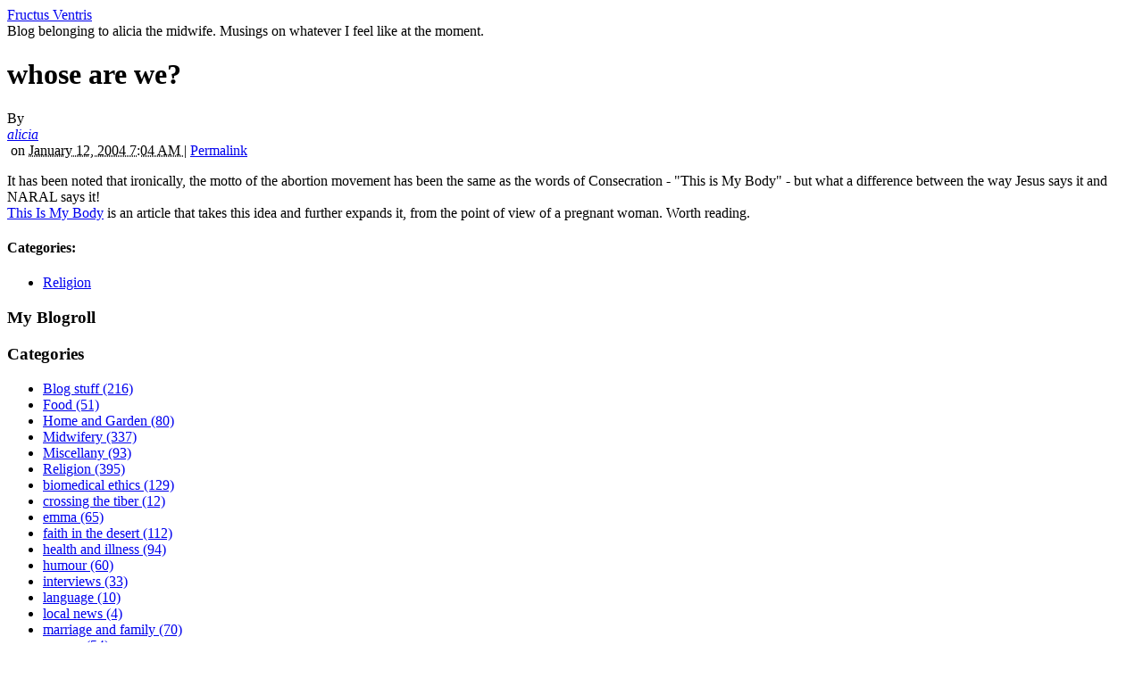

--- FILE ---
content_type: text/html; charset=UTF-8
request_url: https://fructusventris.stblogs.org/archives/2004/01/whose-are-we.html
body_size: 21814
content:
<!DOCTYPE html PUBLIC "-//W3C//DTD XHTML 1.0 Transitional//EN"
    "http://www.w3.org/TR/xhtml1/DTD/xhtml1-transitional.dtd">
<html xmlns="http://www.w3.org/1999/xhtml" id="sixapart-standard">
<head>
    <meta http-equiv="Content-Type" content="text/html; charset=utf-8" />
    <title>whose are we? - Fructus Ventris</title>
    <meta name="generator" content="Movable Type 4.35-en" />
    <link rel="stylesheet" href="http://fructusventris.stblogs.org/styles.css" type="text/css" />
    
    

    <link rel="prev" href="http://fructusventris.stblogs.org/archives/2004/01/who-and-whose.html" title="Who and Whose?" />
    <link rel="next" href="http://fructusventris.stblogs.org/archives/2004/01/i-just-heard-on.html" title="I just heard on EWTN" />
    
    

</head>
<body class="mt-archive-listing mt-entry-archive layout-twt">
    <div id="container">
        <div id="container-inner">
            <div id="header">
                <div id="header-inner">
                    <div id="header-content">

                        <div id="header-name"><a href="http://fructusventris.stblogs.org/" accesskey="1">Fructus Ventris</a></div>
                        <div id="header-description">Blog belonging to alicia the midwife. Musings on whatever I feel like at the moment. 
</div>

                    </div>
                </div>
            </div>
            <div id="content">
                <div id="content-inner">
                    <div id="alpha">
                        <div id="alpha-inner">


<div id="entry-10322" class="entry-asset asset hentry">
    <div class="asset-header">
        <h1 id="page-title" class="asset-name entry-title">whose are we?</h1>
        <div class="asset-meta">
    <span class="byline vcard">

        By <address class="vcard author"><a class="fn url" href="http://fructusventris.stblogs.org">alicia</a></address> &nbsp;on <abbr class="published" title="2004-01-12T07:04:32-06:00">January 12, 2004  7:04 AM

    </span>
    <span class="separator">|</span> <a class="permalink" rel="bookmark" href="http://fructusventris.stblogs.org/archives/2004/01/whose-are-we.html">Permalink</a>
    
        
        
    
</div>

    </div>
    <div class="asset-content entry-content">

        <div class="asset-body">
            <p>It has been noted that ironically, the motto of the abortion movement has been the same as the words of Consecration - "This is My Body" - but what a difference between the way Jesus says it and NARAL says it! <br />
<a title="This Is My Body" href="http://www.godspy.com/life/This-Is-My-Body.cfm">This Is My Body</a> is an article that takes this idea and further expands it, from the point of view of a pregnant woman.  Worth reading.</p>
        </div>



<!-- AddThis Button BEGIN -->
<script type='text/javascript'> 
var addthis_product = 'mtp-2.0';
var addthis_config ={ pubid: 'stblogs' 
, ui_hover_direction: 0 
, ui_language: 'auto' 
, ui_use_addressbook: true 
 };
</script>
<div class="addthis_toolbox addthis_default_style" addthis:url="http://fructusventris.stblogs.org/archives/2004/01/whose-are-we.html" addthis:title="whose are we?"><a class="addthis_button_preferred_1"></a><a class="addthis_button_preferred_2"></a><a class="addthis_button_preferred_3"></a><a class="addthis_button_preferred_4"></a><a class="addthis_button_compact"></a><a class="addthis_counter addthis_bubble_style"></a></div>
<script type="text/javascript" src="http://s7.addthis.com/js/250/addthis_widget.js#async=1"></script>
<!-- AddThis Button END -->

    </div>
    <div class="asset-footer">
        
                <div class="entry-categories">
    <h4 class="entry-categories-header">Categories<span class="delimiter">:</span></h4>
    <ul class="entry-categories-list">
        <li class="entry-category"><a href="http://fructusventris.stblogs.org/archives/religion/">Religion</a></li>
    </ul>
</div>


        
                
    </div>
</div>






</div>
                    </div>

                <div id="beta">
    <div id="beta-inner">

    <div class="widget-custom widget">
	<h3 class="widget-header">
	My Blogroll
	</h3>
	<div class="widget-content">
	
	</div>
</div>

<div class="widget-archive widget-archive-category widget">
    <h3 class="widget-header">Categories</h3>
    <div class="widget-content">
    
        
        <ul class="widget-list">
        
        
            <li class="widget-list-item"><a href="http://fructusventris.stblogs.org/archives/blog-stuff/">Blog stuff (216)</a>
        
        
            </li>
        
    
        
        
            <li class="widget-list-item"><a href="http://fructusventris.stblogs.org/archives/food/">Food (51)</a>
        
        
            </li>
        
    
        
        
            <li class="widget-list-item"><a href="http://fructusventris.stblogs.org/archives/home-and-garden/">Home and Garden (80)</a>
        
        
            </li>
        
    
        
        
            <li class="widget-list-item"><a href="http://fructusventris.stblogs.org/archives/midwifery/">Midwifery (337)</a>
        
        
            </li>
        
    
        
        
            <li class="widget-list-item"><a href="http://fructusventris.stblogs.org/archives/miscellany/">Miscellany (93)</a>
        
        
            </li>
        
    
        
        
            <li class="widget-list-item"><a href="http://fructusventris.stblogs.org/archives/religion/">Religion (395)</a>
        
        
            </li>
        
    
        
        
            <li class="widget-list-item"><a href="http://fructusventris.stblogs.org/archives/biomedical-ethics/">biomedical ethics (129)</a>
        
        
            </li>
        
    
        
        
            <li class="widget-list-item"><a href="http://fructusventris.stblogs.org/archives/crossing-the-tiber/">crossing the tiber (12)</a>
        
        
            </li>
        
    
        
        
            <li class="widget-list-item"><a href="http://fructusventris.stblogs.org/archives/emma/">emma (65)</a>
        
        
            </li>
        
    
        
        
            <li class="widget-list-item"><a href="http://fructusventris.stblogs.org/archives/faith-in-the-desert/">faith in the desert (112)</a>
        
        
            </li>
        
    
        
        
            <li class="widget-list-item"><a href="http://fructusventris.stblogs.org/archives/health-and-illness/">health and illness (94)</a>
        
        
            </li>
        
    
        
        
            <li class="widget-list-item"><a href="http://fructusventris.stblogs.org/archives/humour/">humour (60)</a>
        
        
            </li>
        
    
        
        
            <li class="widget-list-item"><a href="http://fructusventris.stblogs.org/archives/interviews/">interviews (33)</a>
        
        
            </li>
        
    
        
        
            <li class="widget-list-item"><a href="http://fructusventris.stblogs.org/archives/language/">language (10)</a>
        
        
            </li>
        
    
        
        
            <li class="widget-list-item"><a href="http://fructusventris.stblogs.org/archives/local-news/">local news (4)</a>
        
        
            </li>
        
    
        
        
            <li class="widget-list-item"><a href="http://fructusventris.stblogs.org/archives/marriage-and-family/">marriage and family (70)</a>
        
        
            </li>
        
    
        
        
            <li class="widget-list-item"><a href="http://fructusventris.stblogs.org/archives/memes/">memes (54)</a>
        
        
            </li>
        
    
        
        
            <li class="widget-list-item"><a href="http://fructusventris.stblogs.org/archives/music-and-poesy/">music and poesy (42)</a>
        
        
            </li>
        
    
        
        
            <li class="widget-list-item"><a href="http://fructusventris.stblogs.org/archives/nancys-fight/">nancy's fight (16)</a>
        
        
            </li>
        
    
        
        
            <li class="widget-list-item"><a href="http://fructusventris.stblogs.org/archives/personal/">personal (64)</a>
        
        
            </li>
        
    
        
        
            <li class="widget-list-item"><a href="http://fructusventris.stblogs.org/archives/politics-and-culture/">politics and culture (113)</a>
        
        
            </li>
        
    
        
        
            <li class="widget-list-item"><a href="http://fructusventris.stblogs.org/archives/pope-stuff/">pope stuff (16)</a>
        
        
            </li>
        
        </ul>
        
    
    </div>
</div>




    <div class="widget-archive-monthly widget-archive widget">
    <h3 class="widget-header">Monthly <a href="http://fructusventris.stblogs.org/archives.html">Archives</a></h3>
    <div class="widget-content">
        <ul class="widget-list">
        
            <li class="widget-list-item"><a href="http://fructusventris.stblogs.org/archives/2011/04/">April 2011 (1)</a></li>
        
    
        
            <li class="widget-list-item"><a href="http://fructusventris.stblogs.org/archives/2010/06/">June 2010 (2)</a></li>
        
    
        
            <li class="widget-list-item"><a href="http://fructusventris.stblogs.org/archives/2010/02/">February 2010 (3)</a></li>
        
    
        
            <li class="widget-list-item"><a href="http://fructusventris.stblogs.org/archives/2010/01/">January 2010 (3)</a></li>
        
    
        
            <li class="widget-list-item"><a href="http://fructusventris.stblogs.org/archives/2009/12/">December 2009 (3)</a></li>
        
    
        
            <li class="widget-list-item"><a href="http://fructusventris.stblogs.org/archives/2009/11/">November 2009 (3)</a></li>
        
    
        
            <li class="widget-list-item"><a href="http://fructusventris.stblogs.org/archives/2009/10/">October 2009 (4)</a></li>
        
    
        
            <li class="widget-list-item"><a href="http://fructusventris.stblogs.org/archives/2008/12/">December 2008 (1)</a></li>
        
    
        
            <li class="widget-list-item"><a href="http://fructusventris.stblogs.org/archives/2008/11/">November 2008 (5)</a></li>
        
    
        
            <li class="widget-list-item"><a href="http://fructusventris.stblogs.org/archives/2008/10/">October 2008 (1)</a></li>
        
    
        
            <li class="widget-list-item"><a href="http://fructusventris.stblogs.org/archives/2008/09/">September 2008 (4)</a></li>
        
    
        
            <li class="widget-list-item"><a href="http://fructusventris.stblogs.org/archives/2008/08/">August 2008 (2)</a></li>
        
        </ul>
    </div>
</div>
        
    


<div class="widget-archive-monthly widget-archive widget">
    <div class="widget-content">
        <ul class="widget-list">
            <li class="widget-list-item"><a href="/archives.html">All Archives</a></li>
        </ul>
    </div>
</div>
        




<div class="widget-pages widget">
    <h3 class="widget-header">Pages</h3>
    <div class="widget-content">
    
    
   </div>
</div>

<div class="widget-syndication widget">
    <div class="widget-content">
        <ul class="blog-feeds">
            <li class="blog feed"><img src="http://mt.stblogs.org/mt-static/images/status_icons/feed.gif" alt="Subscribe to feed" width="9" height="9" /> <a href="http://fructusventris.stblogs.org/atom.xml">Subscribe to this blog's feed</a></li>

        </ul>
    </div>
</div>


    </div>
</div>

<div id="gamma">
    <div id="gamma-inner">
    <div class="widget-calendar widget">
    <h3 class="widget-header">February 2013</h3>
    <div class="widget-content">
        <table summary="Monthly calendar with links to daily posts">
            <tr>
                <th abbr="Sunday">Sun</th>
                <th abbr="Monday">Mon</th>
                <th abbr="Tuesday">Tue</th>
                <th abbr="Wednesday">Wed</th>
                <th abbr="Thursday">Thu</th>
                <th abbr="Friday">Fri</th>
                <th abbr="Saturday">Sat</th>
            </tr>
    
        
            <tr>
        
                <td>
        
        
        &nbsp;
                </td>
        
    
        
                <td>
        
        
        &nbsp;
                </td>
        
    
        
                <td>
        
        
        &nbsp;
                </td>
        
    
        
                <td>
        
        
        &nbsp;
                </td>
        
    
        
                <td>
        
        
        &nbsp;
                </td>
        
    
        
                <td>
        
        
                    1
        
        
                </td>
        
    
        
                <td>
        
        
                    2
        
        
                </td>
        
            </tr>
        
    
        
            <tr>
        
                <td>
        
        
                    3
        
        
                </td>
        
    
        
                <td>
        
        
                    4
        
        
                </td>
        
    
        
                <td>
        
        
                    5
        
        
                </td>
        
    
        
                <td>
        
        
                    6
        
        
                </td>
        
    
        
                <td>
        
        
                    7
        
        
                </td>
        
    
        
                <td>
        
        
                    8
        
        
                </td>
        
    
        
                <td>
        
        
                    9
        
        
                </td>
        
            </tr>
        
    
        
            <tr>
        
                <td>
        
        
                    10
        
        
                </td>
        
    
        
                <td>
        
        
                    11
        
        
                </td>
        
    
        
                <td>
        
        
                    12
        
        
                </td>
        
    
        
                <td>
        
        
                    13
        
        
                </td>
        
    
        
                <td>
        
        
                    14
        
        
                </td>
        
    
        
                <td>
        
        
                    15
        
        
                </td>
        
    
        
                <td>
        
        
                    16
        
        
                </td>
        
            </tr>
        
    
        
            <tr>
        
                <td>
        
        
                    17
        
        
                </td>
        
    
        
                <td>
        
        
                    18
        
        
                </td>
        
    
        
                <td>
        
        
                    19
        
        
                </td>
        
    
        
                <td>
        
        
                    20
        
        
                </td>
        
    
        
                <td>
        
        
                    21
        
        
                </td>
        
    
        
                <td>
        
        
                    22
        
        
                </td>
        
    
        
                <td>
        
        
                    23
        
        
                </td>
        
            </tr>
        
    
        
            <tr>
        
                <td>
        
        
                    24
        
        
                </td>
        
    
        
                <td>
        
        
                    25
        
        
                </td>
        
    
        
                <td>
        
        
                    26
        
        
                </td>
        
    
        
                <td>
        
        
                    27
        
        
                </td>
        
    
        
                <td>
        
        
                    28
        
        
                </td>
        
    
        
                <td>
        
        
        &nbsp;
                </td>
        
    
        
                <td>
        
        
        &nbsp;
                </td>
        
            </tr>
        
    
        </table>
    </div>
</div>

<a href="http://weatherpixie.com/" target="_blank"><img src="http://weatherpixie.com/displayimg.php?place=KRFD&trooper=29&type=F" width=124 height=175 border=0 alt="The WeatherPixie"></a><div class="widget-custom widget">
     <h3 class="widget-header">
         The Blogs
     </h3>
     <div class="widget-content">
         <ul class="recent-comments-list">
         
            <li>
             <a href="http://catholiclight.stblogs.org/">Catholic Light</a>
            </li>
         
            <li>
             <a href="http://communio.stblogs.org/">Communio</a>
            </li>
         
            <li>
             <a href="http://fructusventris.stblogs.org/">Fructus Ventris</a>
            </li>
         
            <li>
             <a href="http://moss-place.stblogs.org/">Pansy and Peony</a>
            </li>
         
            <li>
             <a href="http://revolutionoflove.stblogs.org/">Revolution of Love Blog (Former Location)</a>
            </li>
         
            <li>
             <a href="http://www.stblogs.org/">stblogs.org</a>
            </li>
         
            <li>
             <a href="http://summamamas.stblogs.org/">The Summa Mamas</a>
            </li>
         
            <li>
             <a href="http://vultus.stblogs.org/">Vultus Christi</a>
            </li>
         
         </ul>
     </div>
</div>
<div class="widget-search widget">
    <h3 class="widget-header">Search</h3>
    <div class="widget-content">
        <form method="get" action="http://mt.stblogs.org/cgi/mt-search.cgi">
            <input type="text" id="search" class="ti" name="search" value="" />

            <input type="hidden" name="IncludeBlogs" value="8" />

            <input type="submit" accesskey="4" value="Search" />
        </form>
    </div>
</div>

<!-- // Begin Current Moon Phase HTML (c) CalculatorCat.com // --><div 
style="width:142px"><div style="padding:2px;background-color:#000000;border:
1px solid #000000"><div style="padding:15px;padding-bottom:5px;padding-top:11.3px;border:
1px solid #AFB2D8" align="center"><div style="padding-bottom:5.6px;color:#FFFFFF;font-family:arial,helvetica,sans-serif;font-size:11.4px;">CURRENT
MOON</div><script language="JavaScript" type="text/javascript">var
ccm_cfg = { pth:"http://www.moonmodule.com/cs/", fn:"ccm_v1.swf",
lg:"en", hs:1, tf:"24hr", scs:1, df:"std", dfd:0, 
tc:"FFFFFF", bgc:"000000", mc:"000000", fw:104, fh:153.3,
js:0, msp:0, u:"cc" }</script><script language="JavaScript"
type="text/javascript" src="http://www.moonmodule.com/cs/ccm_fl.js"></script><div
style="padding-top:5px" align="center"><a href="http://www.calculatorcat.com/moon_phases/moon_phases.phtml"
target="cc_moon_ph" style="font-size:10px;font-family:arial,verdana,sans-serif;color:#7F7F7F;text-decoration:underline;background:#000000;border:none;"><span
style="color:#7F7F7F">moon phase</span></a></div></div></div></div><!--
// end moon phase HTML // --><!-- Site Meter -->
<script type="text/javascript" src="http://s15.sitemeter.com/js/counter.js?site=s15fructus">
</script>
<noscript>
<a href="http://s15.sitemeter.com/stats.asp?site=s15fructus" target="_top">
<img src="http://s15.sitemeter.com/meter.asp?site=s15fructus" alt="Site Meter" border="0"/></a>
</noscript>
<!-- Copyright (c)2006 Site Meter -->
 <div class="widget-about-this-page widget">
    <h3 class="widget-header">

        About this Entry


    </h3>
    <div class="widget-content">


        <p class="first">This page contains a single entry by <a href="http://fructusventris.stblogs.org">alicia</a> published on <em>January 12, 2004  7:04 AM</em>.</p>
    
        <p><a href="http://fructusventris.stblogs.org/archives/2004/01/who-and-whose.html">Who and Whose?</a> was the previous entry in this blog.</p>
    
    
        <p><a href="http://fructusventris.stblogs.org/archives/2004/01/i-just-heard-on.html">I just heard on EWTN</a> is the next entry in this blog.</p>
    





        <p>Find recent content on the <a href="http://fructusventris.stblogs.org/">main index</a> or look in the <a href="http://fructusventris.stblogs.org/archives.html">archives</a> to find all content.</p>

    </div>
</div>

    </div>
</div>



                </div>
            </div>
            <div id="footer">
                <div id="footer-inner">
                    <div id="footer-content">
                        <div class="widget-powered widget">
                            <div class="widget-content">
                                Powered by <a href="http://www.movabletype.com/">Movable Type</a>
                            </div>
                        </div>

                        <div class="widget-creative-commons widget">
                            <div class="widget-content">
                                This blog is licensed under a <a href="http://creativecommons.org/licenses/by-nc-nd/3.0/us/">Creative Commons License</a>.
                            </div>
                        </div>

                    </div>
                </div>
            </div>
        </div>
    </div>
</body>
</html>

